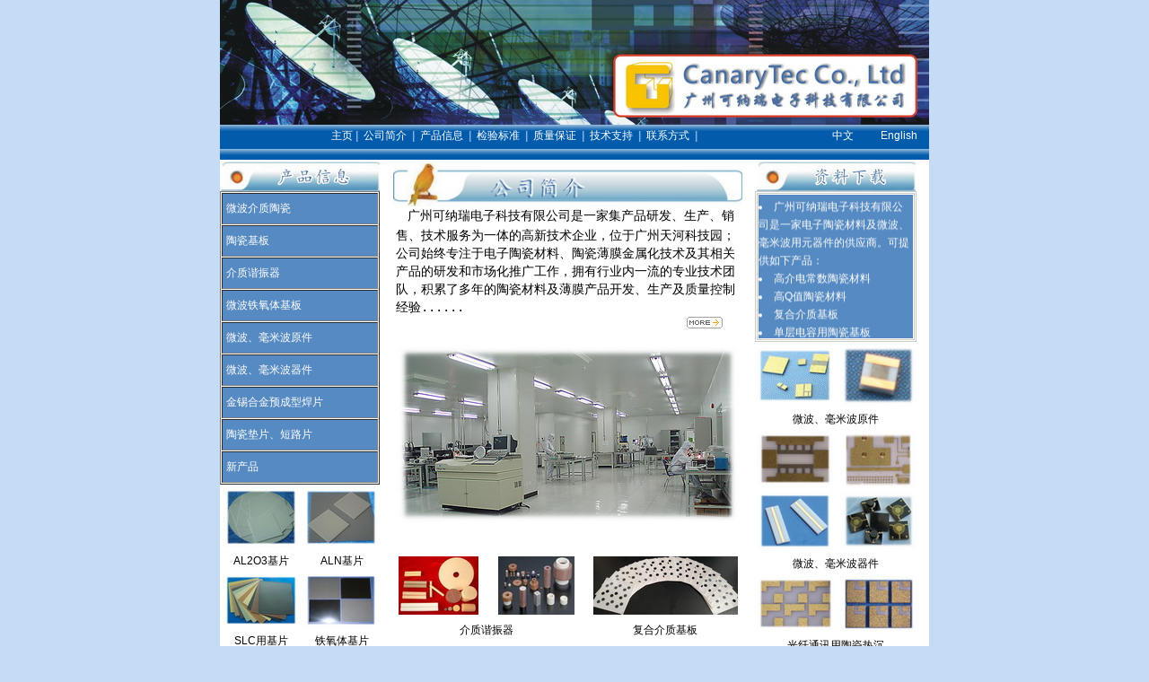

--- FILE ---
content_type: text/html
request_url: http://canarytec.com/index-C.html
body_size: 4244
content:
<!DOCTYPE HTML PUBLIC "-//W3C//DTD HTML 4.0 Transitional//EN"
<HTML><HEAD><TITLE>广州可纳瑞电子科技有限公司</TITLE>
<META http-equiv=Content-Type content="text/html; charset=gb2312"><LINK 
href="Images/style.css" 
type=text/css rel=stylesheet>

<META content="MSHTML 6.00.6000.16809" name=GENERATOR>
<style type="text/css">
<!--
.style1 {font-size: 14px}
.style2 {color: #FFFFFF}
.style4 {font-size: 12px}
.style7 {color: #000000}
a:link {
	text-decoration: none;
	color: #000000;
}
a:visited {
	text-decoration: none;
	color: #FFFFFF;
}
a:hover {
	text-decoration: none;
}
a:active {
	text-decoration: none;
}
.style8 {color: #FFFFFF; font-size: 12px; }
.style11 {font-family: Geneva, Arial, Helvetica, sans-serif}
.STYLE14 {font-size: 9px}
.STYLE16 {color: #000000; font-size: 12px; }
.STYLE17 {font-family: Arial, Helvetica, sans-serif}
body {
	margin-top: 0px;
	margin-bottom: 0px;
}
.style71 {font-size: 14px; font-family: Geneva, Arial, Helvetica, sans-serif;}
-->
</style>
</HEAD>
<BODY bgColor=#c6dbf6>
<TABLE cellSpacing=0 cellPadding=0 width=778 align=center bgColor=#ffffff 
border=0>
  <TBODY>
  <TR>
    <TD><img src="Images/Title02F-C.jpg" width="790" height="139"></TD>
  </TR>
  <TR>
    <TD background=Images/bg.jpg 
    height=27>
      <TABLE width=784 height="35" 
border=0 align=center cellPadding=0 cellSpacing=0 bgColor=#ffffff>
        <TBODY>
          <TR>
            <TD width="784" height=35 background=Images/bg.jpg>              <table cellspacing=0 cellpadding=0 width="100%" border=0>
              <tbody>
                <tr valign="top">
                  <td width="84%" height="39" valign="baseline">
                    <div align=center><strong><font color=#83b1ed><a class=section 
            href="index-C.html">主页</a><a class=section 
            href="index.htm"></a><strong><font 
            color=#83b1ed>&nbsp;|&nbsp; </font></strong><a class=section 
            href="2-about-C.html">公司简介</a>&nbsp;<strong><font color=#83b1ed>&nbsp;|&nbsp; </font></strong><a class=section
            href="3-product-C.html">产品信息</a><a class=section 
            href="Test-C.htm?sectionId=373017"></a>&nbsp;<strong><font 
            color=#83b1ed>&nbsp;|&nbsp; </font></strong><a class=section 
            href="product-C.htm?sectionId=377082"></a><A class=section 
            href="4-Test-C.html">检验标准</A>&nbsp;<strong><font 
            color=#83b1ed>&nbsp;|&nbsp; </font></strong><a class=section 
            href="5-quality-C.html">质量保证</a>&nbsp;<strong><font 
            color=#83b1ed>&nbsp;|&nbsp; </font></strong><a class=section 
            href="6-support-C.html">技术支持</a>&nbsp;<strong><font 
            color=#83b1ed>&nbsp;|&nbsp; </font></strong><a class=section 
            href="7-contact-c.html">联系方式</a><strong><font 
            color=#83b1ed>&nbsp;<strong><font 
            color=#83b1ed>&nbsp;|</font></strong>&nbsp;</font></strong>&nbsp;<strong><font color=#83b1ed>&nbsp;</font></strong> </font></strong></div></td>
                  <td width="8%" align="right"><div align="center"><strong><font color=#83b1ed><a class=section 
            href="index-C.html">中文</a></font></strong>
                          <script language=JavaScript> 
		                </script>
                 </div></td>
                  <td width="8%" align="left"><div align="center"><strong><font color=#83b1ed><a class=section 
            href="index.html">English</a></font></strong></div></td>
                </tr>
              </tbody>
            </table></TD>
          </TR>
        </TBODY>
      </TABLE></TD>
  </TR>
  <TR>
    <TD><table width="100%" border=0 cellpadding=0 cellspacing=0 bordercolor="#FFFFFF">
  <td height="2">
  <tbody>
    <tr>
      <td width=185 height="492" valign=top 
          background=Images/bg2.jpg><table cellspacing=0 cellpadding=0 width="100%" border=0>
        <tbody>
          <tr>
            <td height="33"><img src="Images/Ti05A.jpg" width="178" height="33"></td>
          </tr>
        </tbody>
      </table>
          <table width="98%" height="192" border=0 cellpadding=0 cellspacing=0>
            <tbody>
              <tr>
                <td height="192"><table width="178" height="192" border="1" cellpadding="4" cellspacing="1" class="section">
				<tr bordercolor="#FFFFFF">
				  <td height="20" align="left" valign="middle" bgcolor="#568ac2"><a href="C1-Microwave Dielectric Ceramic-C.html" class="section2">微波介质陶瓷</a></td>
				  </tr>
				<tr bordercolor="#FFFFFF">
                      <td height="20" align="left" valign="middle" bgcolor="#568ac2"><span class="style8"><a href="A-Ceramic Substrate-C.html" class="section2">陶瓷基板</a></span></td>
                    </tr>
                    <tr bordercolor="#FFFFFF">
                      <td height="20" align="left" valign="middle" bgcolor="#568ac2"><span class="style8"><a href="C2-Dielectric Ceramic Resonator-C.html" class="section2">介质谐振器</a></span></td>
                    </tr>
                    <tr bordercolor="#FFFFFF">
                      <td height="20" align="left" valign="middle" bgcolor="#568ac2"><a href="B-Ferrite Substrate-C.html" class="section2">微波铁氧体基板</a></td>
                    </tr>
                    <tr bordercolor="#FFFFFF">
                      <td height="20" align="left" valign="middle" bgcolor="#568ac2"><span class="style8"><a href="D-Microwave Part-C.html" class="section2">微波、毫米波原件</a></span></td>
                    </tr>
                    <tr bordercolor="#FFFFFF">
                      <td height="20" align="left" valign="middle" bgcolor="#568ac2"><span class="style8"><a href="E-Microwave Component-C.html" class="section2">微波、毫米波器件</a></span></td>
                    </tr>
                    <tr bordercolor="#FFFFFF">
                      <td height="20" align="left" valign="middle" bgcolor="#568ac2"><span class="style8"><a href="H-AuSn-C.htm" class="section2">金锡合金预成型焊片</a></span></td>
                    </tr>
                    <tr bordercolor="#FFFFFF">
                      <td height="20" align="left" valign="middle" bgcolor="#568ac2"><span class="style8"><a href="F-Heat Sink-C.html" class="section2">陶瓷垫片、短路片</a></span></td>
                    </tr>     
				      <tr bordercolor="#FFFFFF">
					  <td height="20" align="left" valign="middle" bgcolor="#568ac2"><span class="style8"><a href="G-New Product-C.html" class="section2">新产品</a></span></td>
                    </tr>               
                </table></td>
              </tr>
            </tbody>
          </table>
          <table width="182">
            <tr>
              <th width="79" height="70" scope="row"><a href="A1-AL2O3-C.html"><img src="Images/ALO.jpg" width="85" height="68" border="0"></a></th>
              <td width="91"><a href="A2-ALN-C.html"><img src="Images/ALN.jpg" width="85" height="68" border="0"></a></td>
            </tr>
            <tr>
              <td align="center"><span class="STYLE17">AL2O3基片</span></td>
              <td align="center"><span class="STYLE17">ALN基片</span></td>
            </tr>
            <tr>
              <th height="63" scope="row"><a href="A5-SLCS-C.html"><img src="Images/SUB-5.jpg" width="85" height="61" border="0"></a></th>
              <td><a href="B-Ferrite Substrate-C.html"><img src="Images/Ferrite01.jpg" width="85" height="61" border="0"></a></td>
            </tr>
            <tr>
              <td align="center">SLC用基片</td>
              <td align="center">铁氧体基片</td>
            </tr>
        </table></td>
      <td width="413" align="center" valign=middle><img src="Images/Title22.jpg" width="389" height="50">
        <table cellspacing=0 cellpadding=0 width="100%" align=center 
            border=0>
            <tbody>
              <tr>
                <td height="174"><table cellspacing=0 cellpadding=0 width="100%" align=center 
                  border=0>
                    <tbody>
                      <tr>
                        <td align="right" bgcolor="#FFFFFF"><table width="97%" height="78" 
border=0 cellpadding=0 cellspacing=0>
                            <tbody>
                              <tr>
                                <td width="97%" class="style1"><span class="b3 STYLE14"><span class="style2">—</span></span> <tt>广州可纳瑞电子科技有限公司是一家集产品研发、生产、销售、技术服务为一体的高新技术企业，位于广州天河科技园；公司始终专注于电子陶瓷材料、陶瓷薄膜金属化技术及其相关产品的研发和市场化推广工作，拥有行业内一流的专业技术团队，积累了多年的陶瓷材料及薄膜产品开发、生产及质量控制经验......</tt></td>
                                <td width="3%" height="110%" class="style1">&nbsp;</td>
                              </tr>
                            </tbody>
                          </table>
                            <span class="style4"><a href="2-about-C.html"><img 
                  height=15 
                  src="Images/more.jpg" 
                  width=42 border=0></a> <span class="style2">-------</span> </span></td>
                      </tr>
                      <tr>
                        <td height="228"><p align="center"><img src="Images/workplace1.jpg" width="405" height="223"><span class="style2">—</span></p>                          </td>
                      </tr>
                    </tbody>
                </table></td>
              </tr>
            </tbody>
          </table>
          <table width="401" height="101">
            <tr>
              <td width="107" align="center"><a href="C2-Dielectric%20Ceramic%20Resonator-C.html"><img src="Images/RS-1A.jpg" width="89" height="65" border="0"></a></td>
              <td width="102" align="center"><a href="C2-Dielectric Ceramic Resonator-C.html"><img src="Images/RS-2A.jpg" width="85" height="65" border="0"></a></td>
              <td width="176" align="center"><a href="A7-CDS-C.htm"><img src="Images/CDS-07.jpg" width="161" height="65" border="0"></a></td>
            </tr>
            <tr>
              <td height="26" colspan="2" align="center">介质谐振器</td>
              <td height="26" align="center">复合介质基板</td>
            </tr>
          </table>          
          <p>&nbsp;</p></td>
      <TD width=189 align="center" vAlign=top >
         <a href="8-download-C.html"><img src="Images/Ti06A.jpg" width="178" height="33" border="0" class="home_info"></a>
        <table width="96%" border=1 cellpadding=1 cellspacing=1 bordercolor="#CCCCCC">
            <tbody>
              <tr bordercolor="#FFFFFF">
                  <td height=135 valign=top>
                      <div align="right">
                        <table width="100%" height="40" 
                  border=0 align=right cellpadding=0 cellspacing=0>
                            <tbody>
                              <tr>
                                <td height="140" align="left" bgcolor="#568ac2">
                                  <marquee onMouseOver=stop() onMouseOut=start() 
                        scrollamount=2 scrolldelay=150 direction=up height=160 
                        scrolltop="0" scrollleft="0">
                                  <li class="style2">更新时间：2025年4月1日
                                  <li class="style2">广州可纳瑞电子科技有限公司是一家电子陶瓷材料及微波、毫米波用元器件的供应商。可提供如下产品：
                                  <li class="style2">高介电常数陶瓷材料                                  
                                  <li class="style2">高Q值陶瓷材料                                  
                                  <li class="style2">复合介质基板
                                  <li class="style2">单层电容用陶瓷基板                                  
                                  <li class="style2">薄膜电路用陶瓷基板                                  
                                  <li class="style2">高Q值介质谐振器
                                  <li class="style2">微波铁氧体基板、介质环                                  
                                  <li class="style2">薄膜电路
                                  <li class="style2">芯片电容（SLC）                                                                    
                                  <li class="style2">芯片电阻                                                                    
                                  <li class="style2">芯片电感                                                                    
                                  <li class="style2">芯片衰减片
                                  
                                  <li class="style2">微带环行器                                  
                                  <li class="style2">微带隔离器                                  
                                  <li class="style2">50欧姆微带传输线
                                  <li class="style2">陶瓷热沉、垫片、短路片                                                                    
                                  <li class="style2">可阀热沉、垫片、短路片
                                  <li class="style2">钨铜热沉、垫片、短路片                                                                    
                                <li class="style2">钼铜热沉、垫片、短路片
                                </marquee></td>
                        </tr>
                      </tbody>
                    </table>
                </div></td>
              </tr>
            </tbody>
          </table>
            <table width="187" border="0">
            <tr align="center" valign="middle">
              <td class="style2"><a href="D1-SLC-C.html"><img src="Images/SLC-1R.jpg" width="85" height="63" border="0"></a></td>
              <td class="style2"><a href="D2-MR-C.html"><img src="Images/HPR-1R.jpg" width="85" height="69" border="0"></a></td>
            </tr>
            <tr align="center" valign="middle">
              <td colspan="2" class="style7">微波、毫米波原件</td>
              </tr>
            <tr align="center" valign="middle">
              <td height="65" class="style2"><a href="E2-Attenuator-C.html"><img src="Images/A3-1.jpg" width="85" height="62" border="0"></a></td>
              <td class="style2"><a href="E5-Thin Film-C.html"><img src="Images/T1R.jpg" width="84" height="63" border="0"></a></td>
            </tr>
            <tr align="center" valign="middle">
              <td width="88" height="68" class="style2"><p><a href="E1-Microwave line-C.html"><img src="Images/L50.jpg" width="83" height="65" border="0"></a></p></td>
              <td width="85" height="68" class="style2"><p><a href="E3-Circulator-C.html"><img src="Images/F01-01R.jpg" width="85" height="66" border="0"></a></td>
            </tr>
            <tr align="center" valign="middle">
              <td colspan="2" class="style7">微波、毫米波器件</td>
              </tr>
            <tr align="center" valign="middle">
              <td class="style2"><p><a href="F-Heat Sink-C.html"><img src="Images/Sub-3.jpg" width="88" height="62" border="0"></a></p></td>
              <td class="style2"><a href="G-New Product-C.html"><img src="Images/rc-1.jpg" width="85" height="63" border="0"></a></td>
            </tr>
            <tr align="center" valign="middle">
              <td height="19" colspan="2" class="style7">光纤通讯用陶瓷热沉</td>
              </tr>
        </table></td>
       <td width="1" height="2">
      <td width="15" height="2">  
  </table>
      <table width="776" height="53">
        <tr>
          <th width="768" height="47" scope="col"><img src="Images/tt07.jpg" width="783" height="44"></th>
          </tr>
      </table></TD>
  </TR>
  <TR>
    <TD height="44">
      <TABLE cellSpacing=0 cellPadding=0 width=733 align=center border=0>
        <TBODY>
        <TR>
          <TD background=Images/title04.jpg height=33>
      <DIV align=center class="b1"><A class=b1 
            href="index-C.html">主页</A><a href="1-index-c.html"><STRONG><FONT 
            color=#6f6f6f>&nbsp;</FONT></STRONG></a><STRONG><FONT 
            color=#6f6f6f>|&nbsp;</FONT></STRONG> <A class=b1 
            href="2-about-C.html">公司简介</A>&nbsp;<STRONG><FONT 
            color=#6f6f6f>&nbsp;|&nbsp;</FONT></STRONG> <A class=b1 
            href="3-product-C.html">产品信息</A><A class=b1 
            href="news-c.htm?sectionId=373017"></A>&nbsp;<STRONG><FONT 
            color=#6f6f6f>&nbsp;|&nbsp;</FONT></STRONG> <A class=b1 
            href="4-Test-C.html">检验标准</A><A class=b1 
            href="product-C.htm?sectionId=377082"></A><STRONG><FONT 
            color=#6f6f6f>|&nbsp;</FONT></STRONG> <A class=b1 
            href="5-quality-C.html">质量保证</A>&nbsp;<STRONG><FONT 
            color=#6f6f6f>&nbsp;|&nbsp;</FONT></STRONG> <A class=b1 
            href="6-support-C.html">技术支持&nbsp;</A><STRONG><FONT 
            color=#6f6f6f>&nbsp;|&nbsp;</FONT></STRONG> <A class=b1 
            href="7-contact-c.html">联系方式</A></DIV></TD></TR></TBODY></TABLE></TD></TR>
  <TR>
    <TD width="0" height=22 valign="baseline">
      <DIV align=center class="style2">        <span class="section2 style7">&copy;Copyright 2014, All rights reserved. 广州可纳瑞电子科技有限公司<a href="http://www.miibeian.gov.cn/" class="style7">〖粤ICP备10211134号〗 </a></span></DIV></TD>
</TR></TBODY></TABLE>
<script type="text/javascript">
var _bdhmProtocol = (("https:" == document.location.protocol) ? " https://" : " http://");
document.write(unescape("%3Cscript src='" + _bdhmProtocol + "hm.baidu.com/h.js%3F7ede48854169f55cb7840ae73e9d0dad' type='text/javascript'%3E%3C/script%3E"));
</script></BODY></HTML>


--- FILE ---
content_type: text/css
request_url: http://canarytec.com/Images/style.css
body_size: 844
content:
.text_content {
	FONT-SIZE: 12px; COLOR: #33ff00; LINE-HEIGHT: 16px
}
.home_info {
	FONT-SIZE: 12px; COLOR: #ffff00; LINE-HEIGHT: 18px
}
.home_info:link {
	FONT-SIZE: 12px; COLOR: #ffffff; TEXT-DECORATION: none
}
.home_info:visited {
	FONT-SIZE: 12px; COLOR: #ffffff; TEXT-DECORATION: none
}
.home_info:active {
	FONT-SIZE: 12px; COLOR: #ffffff; TEXT-DECORATION: none
}
.home_info:hover {
	FONT-SIZE: 12px; COLOR: #ffffff; TEXT-DECORATION: none
}
.sub_info {
	FONT-SIZE: 12px; COLOR: #000000; LINE-HEIGHT: 15px; TEXT-DECORATION: none
}
.sub_info:link {
	FONT-SIZE: 12px; COLOR: #000000; LINE-HEIGHT: 15px; TEXT-DECORATION: none
}
.sub_info:visited {
	FONT-SIZE: 12px; COLOR: #000000; LINE-HEIGHT: 15px; TEXT-DECORATION: none
}
.sub_info:active {
	FONT-SIZE: 12px; COLOR: #ff6600; LINE-HEIGHT: 15px; TEXT-DECORATION: none
}
.position1 {
	FONT-SIZE: 12px; COLOR: #999999; LINE-HEIGHT: 18px
}
.position01:link {
	FONT-SIZE: 12px; COLOR: #999999; TEXT-DECORATION: none
}
.position01:visited {
	FONT-SIZE: 12px; COLOR: #666666; TEXT-DECORATION: none
}
.position01:active {
	FONT-SIZE: 12px; COLOR: #333333; TEXT-DECORATION: none
}
A:link {
	FONT-SIZE: 12px; COLOR: #000000; LINE-HEIGHT: 25px; TEXT-DECORATION: underline
}
A:visited {
	FONT-SIZE: 12px; COLOR: #FFCC00; LINE-HEIGHT:25px; TEXT-DECORATION: underline
}
A:active {
	FONT-SIZE: 12px; COLOR: #FF0000; LINE-HEIGHT:normal; TEXT-DECORATION: underline
}
A:hover {
	FONT-SIZE: 12px; COLOR: #ff9900; LINE-HEIGHT: 25px; TEXT-DECORATION: underline
}
.section:link {
	FONT-WEIGHT: 100; FONT-SIZE: 12px; COLOR: #ffffff; FONT-FAMILY: Arial, Helvetica, sans-serif; TEXT-DECORATION: none
}
.section:visited {
	FONT-WEIGHT: bold; FONT-SIZE: 12px; COLOR: #ffffff; FONT-FAMILY: "Arial", "Helvetica", "sans-serif"; TEXT-DECORATION: none
}
.section:active {
	FONT-WEIGHT: bold; FONT-SIZE: 12px; COLOR: #ffffff; FONT-FAMILY: "Arial", "Helvetica", "sans-serif"; TEXT-DECORATION: none
}
.section:hover {
	FONT-WEIGHT: bold; FONT-SIZE: 12px; COLOR: #ff9900; FONT-FAMILY: "Arial", "Helvetica", "sans-serif"; TEXT-DECORATION: none
}
.section2:link {
	FONT-SIZE: 12px; COLOR: #ffffff; TEXT-DECORATION: none
}
.section2:visited {
	FONT-SIZE: 12px; COLOR: #ffffff; TEXT-DECORATION: none
}
.section2:active {
	FONT-SIZE: 12px; COLOR: #ffffff; TEXT-DECORATION: none
}
.section2:hover {
	FONT-SIZE: 12px; COLOR: #ff9900; TEXT-DECORATION: none
}
.sub_section:link {
	FONT-WEIGHT: normal; FONT-SIZE: 13px; COLOR: #ffffff; LINE-HEIGHT: 25px; TEXT-DECORATION: none
}
.sub_section:visited {
	FONT-SIZE: 13px; COLOR: #ffffff; LINE-HEIGHT: 25px; TEXT-DECORATION: none
}
.sub_section:active {
	FONT-SIZE: 13px; COLOR: #ffffff; LINE-HEIGHT: 25px; TEXT-DECORATION: none
}
.sub_section:hover {
	FONT-SIZE: 13px; COLOR: #fff600; LINE-HEIGHT: 25px; TEXT-DECORATION: underline
}
.b1:link {
	FONT-SIZE: 12px; COLOR: #000000; TEXT-DECORATION: none
}
.b1:visited {
	FONT-SIZE: 12px; COLOR: #000000; TEXT-DECORATION: none
}
.b1:active {
	FONT-SIZE: 12px; COLOR: #000000; TEXT-DECORATION: none
}
.b1:hover {
	FONT-SIZE: 14px; COLOR: #ff9900; TEXT-DECORATION: none
}
.b2:link {
	FONT-SIZE: 11px; COLOR: #000000; TEXT-DECORATION: none
}
.b2:visited {
	FONT-SIZE: 11px; COLOR: #000000; TEXT-DECORATION: none
}
.b2:active {
	FONT-SIZE: 11px; COLOR: #000000; TEXT-DECORATION: none
}
.b2:hover {
	FONT-SIZE: 12px; COLOR: #fff600; TEXT-DECORATION: none
}
.b3:link {
	FONT-SIZE: 12px; COLOR: #000000; LINE-HEIGHT: 18px; TEXT-DECORATION: none
}
.b3:visited {
	FONT-SIZE: 12px; COLOR: #000000; LINE-HEIGHT: 18px; TEXT-DECORATION: none
}
.b3:active {
	FONT-SIZE: 12px; COLOR: #000000; LINE-HEIGHT: 18px; TEXT-DECORATION: none
}
.b3:hover {
	FONT-SIZE: 12px; COLOR: #fff600; LINE-HEIGHT: 18px; TEXT-DECORATION: none
}
.b4:link {
	FONT-SIZE: 12px; COLOR: #000000; TEXT-DECORATION: none
}
.b4:visited {
	FONT-SIZE: 12px; COLOR: #000000; TEXT-DECORATION: none
}
.b4:active {
	FONT-SIZE: 12px; COLOR: #000000; TEXT-DECORATION: none
}
.b4:hover {
	FONT-SIZE: 12px; COLOR: #fff600; TEXT-DECORATION: none
}
LI {
	FONT-SIZE: 12px; LINE-HEIGHT: 20px; TEXT-DECORATION: none
}
.button {
	BORDER-RIGHT: 1px ridge; BORDER-TOP: #ffffff 1px ridge; FONT-SIZE: 12px; BORDER-LEFT: #ffffff 1px ridge; BORDER-BOTTOM: 1px ridge;  14pt; BACKGROUND-COLOR: #cccccc
}
.input {
	BORDER-RIGHT: #cccccc 1px solid; BORDER-TOP: #cccccc 1px solid; FONT-SIZE: 9pt;  2px; BORDER-LEFT: #cccccc 1px solid; MARGIN-RIGHT: auto; BORDER-BOTTOM: #cccccc 1px solid; BACKGROUND-COLOR: #f0eee8
}
TABLE {
	FONT-SIZE: 12px; LINE-HEIGHT: 15px; FONT-FAMILY: Arial, "Arial Narrow", serif, "Times New Roman", "Arial Black", "Arial Rounded MT Bold"; TEXT-DECORATION: none
}
TD {
	FONT-SIZE: 12px; LINE-HEIGHT: 20px; FONT-FAMILY: "Arial", "Helvetica", "sans-serif"; TEXT-DECORATION: none
}
.text01 {
	FONT-SIZE: 12px; LINE-HEIGHT: 15px; TEXT-DECORATION: none
}
